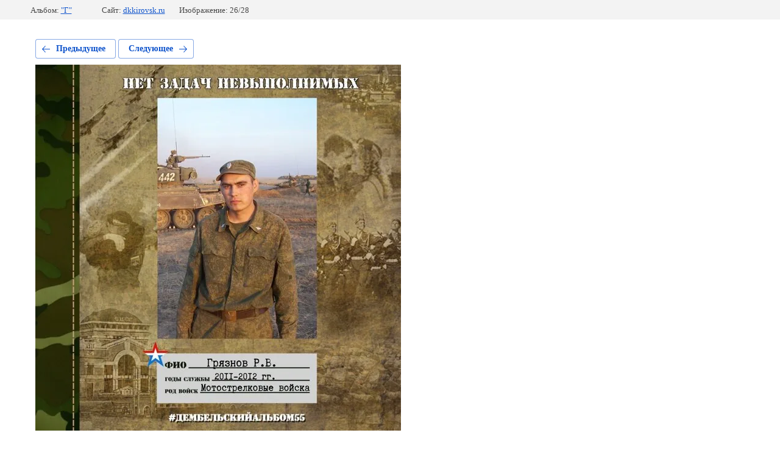

--- FILE ---
content_type: text/html; charset=utf-8
request_url: https://dkkirovsk.ru/svyatoe-delo-rodine-sluzhit/photo/gryaznov-r-v
body_size: 2976
content:
			
	
	
	




	






	<!doctype html>
	<html lang="ru">
	<head>
		<meta charset="UTF-8">
		<meta name="robots" content="all"/>
		<title>Грязнов Р.В.</title>
		<meta http-equiv="Content-Type" content="text/html; charset=UTF-8" />
		<meta name="description" content="Грязнов Р.В." />
		<meta name="keywords" content="Грязнов Р.В." />
		<meta name="viewport" content="width=device-width, initial-scale=1.0, maximum-scale=1.0, user-scalable=no">
		<meta name="proculture-verification" content="f1e05bab8169ee8ee5dfef30dc2adb95" />

            <!-- 46b9544ffa2e5e73c3c971fe2ede35a5 -->
            <script src='/shared/s3/js/lang/ru.js'></script>
            <script src='/shared/s3/js/common.min.js'></script>
        <link rel='stylesheet' type='text/css' href='/shared/s3/css/calendar.css' /><link rel='stylesheet' type='text/css' href='/shared/highslide-4.1.13/highslide.min.css'/>
<script type='text/javascript' src='/shared/highslide-4.1.13/highslide-full.packed.js'></script>
<script type='text/javascript'>
hs.graphicsDir = '/shared/highslide-4.1.13/graphics/';
hs.outlineType = null;
hs.showCredits = false;
hs.lang={cssDirection:'ltr',loadingText:'Загрузка...',loadingTitle:'Кликните чтобы отменить',focusTitle:'Нажмите чтобы перенести вперёд',fullExpandTitle:'Увеличить',fullExpandText:'Полноэкранный',previousText:'Предыдущий',previousTitle:'Назад (стрелка влево)',nextText:'Далее',nextTitle:'Далее (стрелка вправо)',moveTitle:'Передвинуть',moveText:'Передвинуть',closeText:'Закрыть',closeTitle:'Закрыть (Esc)',resizeTitle:'Восстановить размер',playText:'Слайд-шоу',playTitle:'Слайд-шоу (пробел)',pauseText:'Пауза',pauseTitle:'Приостановить слайд-шоу (пробел)',number:'Изображение %1/%2',restoreTitle:'Нажмите чтобы посмотреть картинку, используйте мышь для перетаскивания. Используйте клавиши вперёд и назад'};</script>
<link rel="icon" href="/favicon.png" type="image/png">
	<link rel="apple-touch-icon" href="/thumb/2/LWXycLAsrYVHUeczKuvz_w/r/favicon.png">
	<link rel="apple-touch-icon" sizes="57x57" href="/thumb/2/cSiQoKjZkTMIo0ziQoXd3Q/57c57/favicon.png">
	<link rel="apple-touch-icon" sizes="60x60" href="/thumb/2/ADHYAP_QOPaTX7kCwZk1yQ/60c60/favicon.png">
	<link rel="apple-touch-icon" sizes="72x72" href="/thumb/2/NUeGOwT7ccqi0vKCk5c7CQ/72c72/favicon.png">
	<link rel="apple-touch-icon" sizes="76x76" href="/thumb/2/hXphuvuCGMlCNmPwtBK8JQ/76c76/favicon.png">
	<link rel="apple-touch-icon" sizes="114x114" href="/thumb/2/eu_DCr8HaH-4Fl9Q5T1Yug/114c114/favicon.png">
	<link rel="apple-touch-icon" sizes="120x120" href="/thumb/2/3MmgBXK7FEpfGfzqoDIQig/120c120/favicon.png">
	<link rel="apple-touch-icon" sizes="144x144" href="/thumb/2/j9LDtrtN_JRbLahuwp6tEA/144c144/favicon.png">
	<link rel="apple-touch-icon" sizes="152x152" href="/thumb/2/hJpSN6oEQd3e9064W7B_Jg/152c152/favicon.png">
	<link rel="apple-touch-icon" sizes="180x180" href="/thumb/2/f_vyPxiafrQ-f6zkloMaLQ/180c180/favicon.png">
	
	<meta name="msapplication-TileImage" content="/thumb/2/bmMZwZpxmRExzY98ed18Wg/c/favicon.png">
	<meta name="msapplication-square70x70logo" content="/thumb/2/u4ZCgXlIt0M0m6gZuZtRyQ/70c70/favicon.png">
	<meta name="msapplication-square150x150logo" content="/thumb/2/foNNC3kvbPYBac4AKEENng/150c150/favicon.png">
	<meta name="msapplication-wide310x150logo" content="/thumb/2/4xXaTyEaqfQGm4mLgRUUfg/310c150/favicon.png">
	<meta name="msapplication-square310x310logo" content="/thumb/2/rmdEXcb0zBLSx3J7TTuAiw/310c310/favicon.png">

<!--s3_require-->
<link rel="stylesheet" href="/g/basestyle/1.0.1/gallery2/gallery2.css" type="text/css"/>
<link rel="stylesheet" href="/g/basestyle/1.0.1/gallery2/gallery2.blue.css" type="text/css"/>
<script type="text/javascript" src="/g/basestyle/1.0.1/gallery2/gallery2.js" async></script>
<link rel="stylesheet" href="/t/v1322/images/mosaic/modules_patch.scss.css" type="text/css"/>
<link rel="stylesheet" href="/t/v1322/images/mosaic/symbols/symbol-i6n4x626o_styles.css" type="text/css"/>
<link rel="stylesheet" href="/t/v1322/images/mosaic/symbols/symbol-i9rw604ti_styles.css" type="text/css"/>
<link rel="stylesheet" href="/t/v1322/images/mosaic/symbols/symbol-id498q6vu_styles.css" type="text/css"/>
<script type="text/javascript" src="/t/v1322/images/site.addons.js"></script>
<link rel="stylesheet" href="/t/v1322/images/site.addons.scss.css" type="text/css"/>
<link rel="stylesheet" href="/t/v1322/images/mosaic/symbols/symbol-iplgixlx2_styles.css" type="text/css"/>
<link rel="stylesheet" href="/t/v1322/images/mosaic/symbols/symbol-i4p78qi6m_styles.css" type="text/css"/>
<link rel="stylesheet" href="/t/v1322/images/mosaic/symbols/symbol-ik1o85wdk_styles.css" type="text/css"/>
<link rel="stylesheet" href="/t/v1322/images/mosaic/symbols/symbol-ilp1ep1nj_styles.css" type="text/css"/>
<link rel="stylesheet" href="/t/v1322/images/mosaic/symbols/symbol-i5c7r7vb4_styles.css" type="text/css"/>
<link rel="stylesheet" href="/t/images/mosaic/symbols/symbol-ivqy126w7_styles.css" type="text/css"/>
<!--/s3_require-->

	</head>
	<body>
		<div class="g-page g-page-gallery2 g-page-gallery2--photo">

		
		
			<div class="g-panel g-panel--fill g-panel--no-rounded g-panel--fixed-top">
	<div class="g-gallery2-info ">
					<div class="g-gallery2-info__item">
				<div class="g-gallery2-info__item-label">Альбом:</div>
				<a href="/23947502" class="g-gallery2-info__item-value">&quot;Г&quot;</a>
			</div>
				<div class="g-gallery2-info__item">
			<div class="g-gallery2-info__item-label">Сайт:</div>
			<a href="//dkkirovsk.ru" class="g-gallery2-info__item-value">dkkirovsk.ru</a>

			<div class="g-gallery2-info__item-label">Изображение: 26/28</div>
		</div>
	</div>
</div>
			<h1></h1>
			
										
										
			
			
			<a href="/svyatoe-delo-rodine-sluzhit/photo/gross-k-e" class="g-button g-button--invert g-button--arr-left">Предыдущее</a>
			<a href="/svyatoe-delo-rodine-sluzhit/photo/gulko-e-v" class="g-button g-button--invert g-button--arr-right">Следующее</a>

			
			<div class="g-gallery2-preview ">
	<img src="/thumb/2/BZqhZG9p7Zao_92gJ6FJVQ/800r600/d/217_gryaznov_rv150221.jpg">
</div>

			
			<a href="/svyatoe-delo-rodine-sluzhit/photo/gross-k-e" class="g-gallery2-thumb g-gallery2-thumb--prev">
	<span class="g-gallery2-thumb__image"><img src="/thumb/2/Xm1zcpYiURumjbv8cu4dyg/160r120/d/252_gross_ke_160221.jpg"></span>
	<span class="g-link g-link--arr-left">Предыдущее</span>
</a>
			
			<a href="/svyatoe-delo-rodine-sluzhit/photo/gulko-e-v" class="g-gallery2-thumb g-gallery2-thumb--next">
	<span class="g-gallery2-thumb__image"><img src="/thumb/2/SKZ_VgqfDXI3_OJH67lUag/160r120/d/gulko_ev.jpg"></span>
	<span class="g-link g-link--arr-right">Следующее</span>
</a>
			
			<div class="g-line"><a href="/23947502" class="g-button g-button--invert">Вернуться в галерею</a></div>

		
			</div>

	
<!-- assets.bottom -->
<!-- </noscript></script></style> -->
<script src="/my/s3/js/site.min.js?1769595681" ></script>
<script src="https://cp.onicon.ru/loader/596c84d6286688bf3d8b458f.js" data-auto async></script>
<script >/*<![CDATA[*/
var megacounter_key="1498bb2b4ebd2b4512a2db225303fc81";
(function(d){
    var s = d.createElement("script");
    s.src = "//counter.megagroup.ru/loader.js?"+new Date().getTime();
    s.async = true;
    d.getElementsByTagName("head")[0].appendChild(s);
})(document);
/*]]>*/</script>
<script >/*<![CDATA[*/
$ite.start({"sid":1689133,"vid":1698825,"aid":2004392,"stid":4,"cp":21,"active":true,"domain":"dkkirovsk.ru","lang":"ru","trusted":false,"debug":false,"captcha":3,"onetap":[{"provider":"vkontakte","provider_id":"51972864","code_verifier":"ZxW2Z2MglkMOjxNFzOYkMN3xWDNmNzxQjYDTUTNmTmg"}]});
/*]]>*/</script>
<!-- /assets.bottom -->
</body>
	</html>


--- FILE ---
content_type: text/css
request_url: https://dkkirovsk.ru/t/v1322/images/mosaic/symbols/symbol-i9rw604ti_styles.css
body_size: 4438
content:
@font-face { font-family: "Montserrat"; font-weight: 100; font-style: normal; font-display: swap; src: url("/g/fonts/montserrat/montserrat-t.woff2") format("woff2"), url("/g/fonts/montserrat/montserrat-t.woff") format("woff");}
@font-face { font-family: "Montserrat"; font-weight: 100; font-style: italic; font-display: swap; src: url("/g/fonts/montserrat/montserrat-t-i.woff2") format("woff2"), url("/g/fonts/montserrat/montserrat-t-i.woff") format("woff");}
@font-face { font-family: "Montserrat"; font-weight: 200; font-style: normal; font-display: swap; src: url("/g/fonts/montserrat/montserrat-e-l.woff2") format("woff2"), url("/g/fonts/montserrat/montserrat-e-l.woff") format("woff");}
@font-face { font-family: "Montserrat"; font-weight: 200; font-style: italic; font-display: swap; src: url("/g/fonts/montserrat/montserrat-e-l-i.woff2") format("woff2"), url("/g/fonts/montserrat/montserrat-e-l-i.woff") format("woff");}
@font-face { font-family: "Montserrat"; font-weight: 300; font-style: normal; font-display: swap; src: url("/g/fonts/montserrat/montserrat-l.woff2") format("woff2"), url("/g/fonts/montserrat/montserrat-l.woff") format("woff");}
@font-face { font-family: "Montserrat"; font-weight: 300; font-style: italic; font-display: swap; src: url("/g/fonts/montserrat/montserrat-l-i.woff2") format("woff2"), url("/g/fonts/montserrat/montserrat-l-i.woff") format("woff");}
@font-face { font-family: "Montserrat"; font-weight: 400; font-style: normal; font-display: swap; src: url("/g/fonts/montserrat/montserrat-r.woff2") format("woff2"), url("/g/fonts/montserrat/montserrat-r.woff") format("woff");}
@font-face { font-family: "Montserrat"; font-weight: 400; font-style: italic; font-display: swap; src: url("/g/fonts/montserrat/montserrat-r-i.woff2") format("woff2"), url("/g/fonts/montserrat/montserrat-r-i.woff") format("woff");}
@font-face { font-family: "Montserrat"; font-weight: 500; font-style: normal; font-display: swap; src: url("/g/fonts/montserrat/montserrat-m.woff2") format("woff2"), url("/g/fonts/montserrat/montserrat-m.woff") format("woff");}
@font-face { font-family: "Montserrat"; font-weight: 500; font-style: italic; font-display: swap; src: url("/g/fonts/montserrat/montserrat-m-i.woff2") format("woff2"), url("/g/fonts/montserrat/montserrat-m-i.woff") format("woff");}
@font-face { font-family: "Montserrat"; font-weight: 600; font-style: normal; font-display: swap; src: url("/g/fonts/montserrat/montserrat-s-b.woff2") format("woff2"), url("/g/fonts/montserrat/montserrat-s-b.woff") format("woff");}
@font-face { font-family: "Montserrat"; font-weight: 600; font-style: italic; font-display: swap; src: url("/g/fonts/montserrat/montserrat-s-b-i.woff2") format("woff2"), url("/g/fonts/montserrat/montserrat-s-b-i.woff") format("woff");}
@font-face { font-family: "Montserrat"; font-weight: 700; font-style: normal; font-display: swap; src: url("/g/fonts/montserrat/montserrat-b.woff2") format("woff2"), url("/g/fonts/montserrat/montserrat-b.woff") format("woff");}
@font-face { font-family: "Montserrat"; font-weight: 700; font-style: italic; font-display: swap; src: url("/g/fonts/montserrat/montserrat-b-i.woff2") format("woff2"), url("/g/fonts/montserrat/montserrat-b-i.woff") format("woff");}
@font-face { font-family: "Montserrat"; font-weight: 800; font-style: normal; font-display: swap; src: url("/g/fonts/montserrat/montserrat-e-b.woff2") format("woff2"), url("/g/fonts/montserrat/montserrat-e-b.woff") format("woff");}
@font-face { font-family: "Montserrat"; font-weight: 800; font-style: italic; font-display: swap; src: url("/g/fonts/montserrat/montserrat-e-b-i.woff2") format("woff2"), url("/g/fonts/montserrat/montserrat-e-b-i.woff") format("woff");}
@font-face { font-family: "Montserrat"; font-weight: 900; font-style: normal; font-display: swap; src: url("/g/fonts/montserrat/montserrat-bl.woff2") format("woff2"), url("/g/fonts/montserrat/montserrat-bl.woff") format("woff");}
@font-face { font-family: "Montserrat"; font-weight: 900; font-style: italic; font-display: swap; src: url("/g/fonts/montserrat/montserrat-bl-i.woff2") format("woff2"), url("/g/fonts/montserrat/montserrat-bl-i.woff") format("woff");}
:root {
	--color-ihp0puzcv: 103, 65, 122;
	--color-i40o1yjd1: 0, 0, 0;
	--color-it2p1vbwn: 0, 0, 0;
	--color-iu42carg6: 95, 95, 95;
	--color-i6pq0suqp: 255, 255, 255;
	--color-i0uyu2deb: 77, 80, 160;
	--color-in0bywl18: 95, 95, 95;
	--color-imgn2uxfz: 255, 255, 255;
	--color-iuk4c2172: 234, 24, 91;
	--color-igb7d6awp: 0, 0, 0;
	--color-i5ormm71s: 255, 255, 255;
	--color-ie33iaduc: 0, 0, 0;
	--color-i6quzvhkt: 56, 163, 204;
	--color-imbrlgdii: 255, 255, 255;
	--color-ivmr57o1f: 52, 52, 52;
	--color-iq5ti8k71: 0, 0, 0;
	--color-i95ixp6ca: 56, 163, 204;
	--color-i24yha5n9: 255, 255, 255;
	--color-ibh7w1eil: 52, 52, 52;
	--color-i51215iqg: 0, 0, 0;
	--color-ix5ky0g2t: 56, 163, 204;
	--color-iof2g8kot: 0, 0, 0;
	--color-io47yotif: 52, 52, 52;
	--color-iwse6egwx: 0, 0, 0;
	--color-id2qiigcq: 56, 163, 204;
	--color-i8w5eoitq: 255, 255, 255;
	--color-id41514jv: 52, 52, 52;
	--color-i4yy83dxy: 0, 0, 0;
	--color-ieceea8vi: 238, 238, 238;
	--color-ie02ffuac: 0, 0, 0;
	--color-io59qdfoa: 255, 255, 255;
	--color-inpeqq83v: 221, 221, 221;
	--color-ipfyw8pkd: 51, 51, 51;
	--color-iebeho8yt: 255, 255, 255;
	--color-is116y73n: 51, 51, 51;
	--image-icmd83z3p: url("/d/down-chevron.svg");
	--color-i8ey6g3bn: 221, 221, 221;
	--image-icmy2tkqz: url("/d/right-chevron.svg");
	--color-icgx8w5gt: 0, 0, 0;
	--color-i2f11l47a: 103, 65, 122;
	--image-i8rb4nli3: url("/d/right-chevron_1.svg");
	--image-ingkz35sq: url("/d/right-chevron.svg");
	--color-inh35atrv: 103, 65, 122;
	--image-idvabv8kh: url("/d/down-chevron_1.svg");
	--image-inl979ijk: url("/d/down-chevron.svg");
	--color-i47lf1g0d: 0, 0, 0;
	--color-imlexenv4: 56, 163, 204;
	--color-i5pwsu9hw: 0, 0, 0;
	--color-icembmi6z: 56, 163, 204;
}

.link-universal--u-ii6bvbkpd { display: -webkit-box; display: -ms-flexbox; display: flex; cursor: pointer; text-decoration-line: none;  -webkit-box-align: center; -ms-flex-align: center; align-items: center; flex-shrink: 0; -webkit-box-flex: 0; -ms-flex-positive: 0; flex-grow: 0; height: auto; margin-left: 0px; margin-right: 0px }
.div--u-ikdwx93iv { width: auto; position: relative; display: -webkit-box; display: -ms-flexbox; display: flex; -webkit-box-orient: vertical; -webkit-box-direction: normal; -ms-flex-direction: column; flex-direction: column; justify-content: center }
.text--u-i5zi7fv00 { display: -webkit-box; display: -ms-flexbox; display: flex; vertical-align: top; position: relative; color: rgba(var(--color-ihp0puzcv), 1); font-size: 1.1vw }
.div--u-i9rw604ti { width: auto; position: relative; display: -webkit-box; display: -ms-flexbox; display: flex; margin-bottom: 20px;  -webkit-box-align: center; -ms-flex-align: center; align-items: center; color: rgba(var(--color-i40o1yjd1), 1); cursor: auto; font-family: Montserrat, sans-serif; font-size: 16px; font-style: normal; font-weight: 400; letter-spacing: normal; line-height: normal; overflow-wrap: break-word; text-align: left; text-indent: 0px; text-shadow: none; text-transform: none; justify-content: space-between }
.link-universal--u-i4171c85s { display: -webkit-box; display: -ms-flexbox; display: flex; cursor: pointer; vertical-align: top; padding-top: 5px; padding-right: 10px; padding-bottom: 5px; padding-left: 10px; background-color: rgba(var(--color-iu42carg6), 0); color: rgba(var(--color-i6pq0suqp), 1); position: relative; text-decoration-line: none; border-top-width: 0px; border-right-width: 0px; border-bottom-width: 0px; border-left-width: 0px; border-top-style: none; border-right-style: none; border-bottom-style: none; border-left-style: none; margin-top: 0px;  -webkit-box-align: center; -ms-flex-align: center; align-items: center; justify-content: center; min-height: 50px; background-image: linear-gradient(rgba(var(--color-i0uyu2deb), 1) 0%, rgba(var(--color-i0uyu2deb), 1) 100%); background-repeat: no-repeat; background-position: left 0px top 0px; background-size: auto; background-attachment: scroll }
.text--u-iazstft9q { font-size: 18px; font-weight: 700 }
.link-universal--u-ixhazqgi6 { display: -webkit-box; display: -ms-flexbox; display: flex; cursor: pointer; vertical-align: top; padding-top: 5px; padding-right: 10px; padding-bottom: 5px; padding-left: 10px; background-color: rgba(var(--color-in0bywl18), 0); color: rgba(var(--color-imgn2uxfz), 1); position: relative; text-decoration-line: none; border-top-width: 0px; border-right-width: 0px; border-bottom-width: 0px; border-left-width: 0px; border-top-style: none; border-right-style: none; border-bottom-style: none; border-left-style: none; margin-top: 20px;  -webkit-box-align: center; -ms-flex-align: center; align-items: center; justify-content: center; min-height: 50px; background-image: linear-gradient(rgba(var(--color-iuk4c2172), 1) 0%, rgba(var(--color-iuk4c2172), 1) 100%); background-repeat: no-repeat; background-position: left 0px top 0px; background-size: auto; background-attachment: scroll; opacity: 1 }
.text--u-ixrvlkk1b { font-size: 18px; font-weight: 700 }
.text--u-iuk0m08r5 { display: -webkit-box; display: -ms-flexbox; display: flex; vertical-align: top; position: relative; font-size: 13px; color: rgba(var(--color-igb7d6awp), 1); text-align: center; margin-left: -5px; margin-right: -5px }
.link-universal--u-it1wh2ky9 { display: -webkit-box; display: -ms-flexbox; display: flex; cursor: pointer; text-decoration-line: none; margin-top: 10px }
.div--u-ixf64dcn0 { width: 100%; position: relative; display: block; padding-left: 20px; padding-top: 20px; padding-bottom: 20px; padding-right: 20px; background-image: linear-gradient(rgba(var(--color-i5ormm71s), 1) 0%, rgba(var(--color-i5ormm71s), 1) 100%); background-repeat: no-repeat; background-position: left 0px top 0px; background-size: auto; background-attachment: scroll; margin-bottom: 0px }
.div--u-ighe09ggw { width: 100%; position: relative; display: -webkit-box; display: -ms-flexbox; display: flex; flex-shrink: 0; -webkit-box-flex: 1; -ms-flex-positive: 1; flex-grow: 1; -webkit-box-orient: vertical; -webkit-box-direction: normal; -ms-flex-direction: column; flex-direction: column; margin-left: 0px; margin-right: 0px; -webkit-box-align: start; -ms-flex-align: start; align-items: flex-start; margin-top: 20px }
.div--u-i19iap379 { width: auto; position: relative; display: -webkit-box; display: -ms-flexbox; display: flex;  -webkit-box-align: center; -ms-flex-align: center; align-items: center }
.imageFit--u-if40rnn0c { position: relative; display: inline-block; vertical-align: top; overflow-x: hidden; overflow-y: hidden; width: 30px; height: 30px; flex-shrink: 0; -webkit-box-flex: 0; -ms-flex-positive: 0; flex-grow: 0; margin-right: 15px }
.imageFit__img--u-ios0x1dvv { object-fit: cover; width: 100%; height: 100% }
.imageFit__overlay--u-igsn95xa0 { display: none; position: absolute; left: 0px; right: 0px; top: 0px; bottom: 0px; background-color: rgba(var(--color-ie33iaduc), 0.4) }
.imageFit__zoom--u-iymdahph2 { display: none; position: absolute; right: 10px; bottom: 10px; width: 20px; height: 20px; background-color: rgba(var(--color-i6quzvhkt), 1) }
.svg_image--u-ixuadamny { position: relative; display: -webkit-inline-box; display: -ms-inline-flexbox; display: inline-flex; vertical-align: top; justify-content: center;  -webkit-box-align: center; -ms-flex-align: center; align-items: center; height: 20px; width: 20px; overflow-x: hidden; overflow-y: hidden }
.svg_image--u-ixuadamny svg { flex-shrink: 0; width: 100%; height: 100% }
.list__item--u-i01r0ypw6 { padding-top: 7px; padding-right: 0px; padding-bottom: 7px; padding-left: 0px; color: rgba(var(--color-imbrlgdii), 1); font-weight: 700; font-size: 18px }
.list--u-ievkff4df { display: inline-block }
.link-universal--u-i9udyrfdq { display: -webkit-box; display: -ms-flexbox; display: flex; cursor: pointer; text-decoration-line: none }
.text--u-imo2fulx8 { display: block; color: rgba(var(--color-ivmr57o1f), 1); font-size: 20px }
.div--u-i7heq0ho2 { width: auto; position: relative; display: -webkit-box; display: -ms-flexbox; display: flex;  -webkit-box-align: center; -ms-flex-align: center; align-items: center; padding-top: 5px; padding-bottom: 5px }
.imageFit--u-iacz44i7j { position: relative; display: inline-block; vertical-align: top; overflow-x: hidden; overflow-y: hidden; width: 30px; height: 30px; flex-shrink: 0; -webkit-box-flex: 0; -ms-flex-positive: 0; flex-grow: 0; margin-right: 15px }
.imageFit__img--u-i2oso8kyx { object-fit: cover; width: 100%; height: 100% }
.imageFit__overlay--u-i4asxgped { display: none; position: absolute; left: 0px; right: 0px; top: 0px; bottom: 0px; background-color: rgba(var(--color-iq5ti8k71), 0.4) }
.imageFit__zoom--u-i5kuof9uf { display: none; position: absolute; right: 10px; bottom: 10px; width: 20px; height: 20px; background-color: rgba(var(--color-i95ixp6ca), 1) }
.svg_image--u-io2xrxx8d { position: relative; display: -webkit-inline-box; display: -ms-inline-flexbox; display: inline-flex; vertical-align: top; justify-content: center;  -webkit-box-align: center; -ms-flex-align: center; align-items: center; height: 20px; width: 20px; overflow-x: hidden; overflow-y: hidden }
.svg_image--u-io2xrxx8d svg { flex-shrink: 0; width: 100%; height: 100% }
.list__item--u-imghs7os6 { padding-top: 7px; padding-right: 0px; padding-bottom: 7px; padding-left: 0px; color: rgba(var(--color-i24yha5n9), 1) }
.list--u-iwhp2l9if { display: inline-block }
.link-universal--u-izr6vhcoy { display: -webkit-box; display: -ms-flexbox; display: flex; cursor: pointer; text-decoration-line: none }
.text--u-i420txzao { display: block; color: rgba(var(--color-ibh7w1eil), 1); font-weight: 600; font-size: 14px }
.div--u-ikb0bvet8 { width: auto; position: relative; display: -webkit-box; display: -ms-flexbox; display: flex; -webkit-box-align: start; -ms-flex-align: start; align-items: flex-start; padding-top: 5px }
.imageFit--u-ip3ak16a6 { position: relative; display: inline-block; vertical-align: top; overflow-x: hidden; overflow-y: hidden; width: 30px; height: 30px; flex-shrink: 0; -webkit-box-flex: 0; -ms-flex-positive: 0; flex-grow: 0; margin-right: 15px; margin-top: 0px }
.imageFit__img--u-izy4dnkj6 { object-fit: cover; width: 100%; height: 100% }
.imageFit__overlay--u-ixkadv16b { display: none; position: absolute; left: 0px; right: 0px; top: 0px; bottom: 0px; background-color: rgba(var(--color-i51215iqg), 0.4) }
.imageFit__zoom--u-i6gd2hz0u { display: none; position: absolute; right: 10px; bottom: 10px; width: 20px; height: 20px; background-color: rgba(var(--color-ix5ky0g2t), 1) }
.svg_image--u-ihouvv1ch { position: relative; display: -webkit-inline-box; display: -ms-inline-flexbox; display: inline-flex; vertical-align: top; justify-content: center;  -webkit-box-align: center; -ms-flex-align: center; align-items: center; height: 20px; width: 20px; overflow-x: hidden; overflow-y: hidden }
.svg_image--u-ihouvv1ch svg { flex-shrink: 0; width: 100%; height: 100% }
.list__item--u-i5p4pjfm6 { padding-top: 2px; padding-right: 0px; padding-bottom: 2px; padding-left: 0px; color: rgba(var(--color-iof2g8kot), 1) }
.list--u-iaxfa21vu { display: inline-block }
.link-universal--u-iwohe1o95 { display: -webkit-box; display: -ms-flexbox; display: flex; cursor: pointer; text-decoration-line: none }
.text--u-ipi9rr6qx { display: block; color: rgba(var(--color-io47yotif), 1); font-weight: 600; font-size: 14px }
.div--u-i6s9492aa { width: 100%; position: relative; display: -webkit-box; display: -ms-flexbox; display: flex; -webkit-box-align: start; -ms-flex-align: start; align-items: flex-start }
.imageFit--u-ilkc5fw7s { position: relative; display: inline-block; vertical-align: top; overflow-x: hidden; overflow-y: hidden; width: 30px; height: 30px; flex-shrink: 0; -webkit-box-flex: 0; -ms-flex-positive: 0; flex-grow: 0; margin-right: 15px; margin-top: 7px }
.imageFit__img--u-i03ja5php { object-fit: cover; width: 100%; height: 100% }
.imageFit__overlay--u-if7coazmt { display: none; position: absolute; left: 0px; right: 0px; top: 0px; bottom: 0px; background-color: rgba(var(--color-iwse6egwx), 0.4) }
.imageFit__zoom--u-i8l1fybf3 { display: none; position: absolute; right: 10px; bottom: 10px; width: 20px; height: 20px; background-color: rgba(var(--color-id2qiigcq), 1) }
.svg_image--u-ibqqjbu8v { position: relative; display: -webkit-inline-box; display: -ms-inline-flexbox; display: inline-flex; vertical-align: top; justify-content: center;  -webkit-box-align: center; -ms-flex-align: center; align-items: center; height: 20px; width: 20px; overflow-x: hidden; overflow-y: hidden }
.svg_image--u-ibqqjbu8v svg { flex-shrink: 0; width: 100%; height: 100% }
.list__item--u-ilroibhu7 { padding-top: 5px; padding-right: 0px; padding-bottom: 5px; padding-left: 0px; color: rgba(var(--color-i8w5eoitq), 1) }
.list--u-iexjn81a3 { display: inline-block }
.link-universal--u-iilkylvga { display: -webkit-box; display: -ms-flexbox; display: flex; cursor: pointer; text-decoration-line: none }
.text--u-iu7znwitq { display: block; color: rgba(var(--color-id41514jv), 1); font-size: 14px; font-weight: 600; line-height: 24px }
.div--u-iohcmz98w { width: 100%; position: relative; display: none }
.hor-menu--u-iun4xjbrw { display: -webkit-inline-box; display: -ms-inline-flexbox; display: inline-flex; position: relative }
.hor-menu--u-iun4xjbrw .is-removed { display: none }
.hor-menu--u-iun4xjbrw .hor-menu__list { padding-top: 0px; padding-right: 0px; padding-bottom: 0px; padding-left: 0px; margin-top: 0px; margin-right: 0px; margin-bottom: 0px; margin-left: 0px; list-style-type: none; display: -webkit-box; display: -ms-flexbox; display: flex; flex-wrap: wrap; flex-direction: inherit; justify-content: inherit; align-content: inherit; -webkit-box-align: start; -ms-flex-align: start; align-items: flex-start; -webkit-box-flex: 1; -ms-flex-positive: 1; flex-grow: 1; flex-shrink: 1; height: auto; width: auto; overflow-x: unset; overflow-y: unset }
.hor-menu--u-iun4xjbrw .hor-menu__item { flex-shrink: 0 }
.hor-menu--u-iun4xjbrw .hor-menu__link, .hor-menu--u-iun4xjbrw .hor-menu__sub_link { display: -webkit-box; display: -ms-flexbox; display: flex;  -webkit-box-align: center; -ms-flex-align: center; align-items: center; justify-content: space-between; cursor: pointer; text-decoration-line: none; padding-top: 5px; padding-right: 10px; padding-bottom: 5px; padding-left: 10px; color: rgba(var(--color-i4yy83dxy), 1) }
.hor-menu--u-iun4xjbrw .hor-menu__icon, .hor-menu--u-iun4xjbrw .hor-menu__sub_icon { background-color: rgba(var(--color-ieceea8vi), 1); width: 10px; height: 10px; margin-left: 10px }
.hor-menu--u-iun4xjbrw .hor-menu__sub_icon { background-color: rgba(var(--color-ie02ffuac), 1) }
.hor-menu--u-iun4xjbrw .hor-menu__sub_list { position: absolute; z-index: 10; list-style-type: none; background-color: rgba(var(--color-io59qdfoa), 1); width: 270px; padding-top: 5px; padding-right: 5px; padding-bottom: 5px; padding-left: 5px; margin-top: 0px; margin-right: 0px; margin-bottom: 0px; margin-left: 0px }
.hor-menu--u-iun4xjbrw .hor-menu__sub_item { vertical-align: top }
.hor-menu--u-iun4xjbrw .hor-menu__sub_link { background-color: rgba(var(--color-inpeqq83v), 1); color: rgba(var(--color-ipfyw8pkd), 1) }
.hor-menu--u-iun4xjbrw .hor-menu__more_list { display: none; padding-top: 0px; padding-right: 0px; padding-bottom: 0px; padding-left: 0px; margin-top: 0px; margin-right: 0px; margin-bottom: 0px; margin-left: 0px; list-style-type: none }
.hor-menu--u-iun4xjbrw .hor-menu__more_item { display: -webkit-box; display: -ms-flexbox; display: flex }
.hor-menu--u-iun4xjbrw .hor-menu__more_link { display: -webkit-box; display: -ms-flexbox; display: flex; cursor: pointer; text-decoration-line: none; color: rgba(var(--color-iebeho8yt), 1);  -webkit-box-align: center; -ms-flex-align: center; align-items: center; padding-top: 4px; padding-right: 10px; padding-bottom: 4px; padding-left: 10px; background-color: rgba(var(--color-is116y73n), 1) }
.hor-menu--u-iun4xjbrw .hor-menu__link { font-weight: 800; font-size: 15px }
.hor-menu--u-iun4xjbrw .hor-menu__icon { width: 15px; height: 15px; background-image: var(--image-icmd83z3p); background-repeat: no-repeat; background-position: center center; background-size: 12.80px auto; background-attachment: scroll }
.hor-menu--u-iun4xjbrw .hor-menu__link:hover, .hor-menu--u-iun4xjbrw .hor-menu__link.is-hover { color: rgba(var(--color-inh35atrv), 1) }
.hor-menu--u-iun4xjbrw.flex-menu .hor-menu__list { flex-wrap: wrap; width: auto; overflow-x: unset; overflow-y: unset }
.hor-menu--u-iun4xjbrw .hor-menu__item > .hor-menu__sub_list { display: none }
.hor-menu--u-iun4xjbrw .hor-menu__sub_list .hor-menu__sub_list { top: 0px; left: 100% }
.hor-menu--u-iun4xjbrw .hor-menu__more_list .hor-menu__sub_list { right: 0px }
.hor-menu--u-iun4xjbrw .hor-menu__link:hover .hor-menu__icon, .hor-menu--u-iun4xjbrw .hor-menu__link.is-hover .hor-menu__icon { background-image: var(--image-idvabv8kh), none; background-repeat: no-repeat, no-repeat; background-position: center center, center center; background-size: cover, 12.8px; background-attachment: scroll, scroll }
.hor-menu--u-iun4xjbrw .hor-menu__sub_list > .hor-menu__sub_item > .hor-menu__sub_link { font-weight: 800; background-color: rgba(var(--color-i8ey6g3bn), 0); padding-top: 10px; padding-bottom: 10px }
.hor-menu--u-iun4xjbrw .hor-menu__sub_list > .hor-menu__sub_item > .hor-menu__sub_link:hover, .hor-menu--u-iun4xjbrw .hor-menu__sub_list > .hor-menu__sub_item > .hor-menu__sub_link.is-hover { color: rgba(var(--color-i2f11l47a), 1) }
.hor-menu--u-iun4xjbrw .hor-menu__sub_list > .hor-menu__sub_item > .hor-menu__sub_link > .hor-menu__sub_icon { flex-shrink: 0; width: 15px; height: 15px; background-image: var(--image-icmy2tkqz); background-repeat: no-repeat; background-position: center center; background-size: 12.80px auto; background-attachment: scroll; background-color: rgba(var(--color-icgx8w5gt), 0) }
.hor-menu--u-iun4xjbrw .hor-menu__sub_list > .hor-menu__sub_item > .hor-menu__sub_link:hover > .hor-menu__sub_icon, .hor-menu--u-iun4xjbrw .hor-menu__sub_list > .hor-menu__sub_item > .hor-menu__sub_link.is-hover > .hor-menu__sub_icon { background-image: var(--image-i8rb4nli3), none; background-repeat: no-repeat, no-repeat; background-position: center center, center center; background-size: 15.36px auto, 12.8px; background-attachment: scroll, scroll }
.imageFit--u-i0pr4fa1f { position: relative; display: inline-block; vertical-align: top; overflow-x: hidden; overflow-y: hidden; width: 10.77vw; height: auto; padding-left: 5px; padding-top: 5px; padding-bottom: 5px; padding-right: 5px; background-image: none; background-repeat: repeat; background-position: 0 0; background-size: auto; background-attachment: scroll; border-top-left-radius: 0px; border-top-right-radius: 0px; border-bottom-right-radius: 0px; border-bottom-left-radius: 0px; margin-right: 10px }
.imageFit__img--u-i0vbl1cvp { object-fit: contain; width: 100%; height: 100% }
.imageFit__overlay--u-ivsg6g7d0 { display: none; position: absolute; left: 0px; right: 0px; top: 0px; bottom: 0px; background-color: rgba(var(--color-i47lf1g0d), 0.4) }
.imageFit__zoom--u-ijmc3cwp6 { display: none; position: absolute; right: 10px; bottom: 10px; width: 20px; height: 20px; background-color: rgba(var(--color-imlexenv4), 1) }
.svg_image--u-inse9rpck { position: relative; display: -webkit-inline-box; display: -ms-inline-flexbox; display: inline-flex; vertical-align: top; justify-content: center;  -webkit-box-align: center; -ms-flex-align: center; align-items: center; height: 20px; width: 20px; overflow-x: hidden; overflow-y: hidden }
.svg_image--u-inse9rpck svg { flex-shrink: 0; width: 100%; height: 100% }
.imageFit--u-ideefiusj { position: relative; display: block; vertical-align: top; overflow-x: hidden; overflow-y: hidden; width: 16.03vw; height: 3.79vw; margin-left: 0px; margin-right: 0px }
.imageFit__img--u-i9kohumrl { object-fit: contain; width: 100%; height: 100% }
.imageFit__overlay--u-iyweeajw2 { display: none; position: absolute; left: 0px; right: 0px; top: 0px; bottom: 0px; background-color: rgba(var(--color-i5pwsu9hw), 0.4) }
.imageFit__zoom--u-ixe73l1i7 { display: none; position: absolute; right: 10px; bottom: 10px; width: 20px; height: 20px; background-color: rgba(var(--color-icembmi6z), 1) }
.svg_image--u-ii0ey7pxa { position: relative; display: -webkit-inline-box; display: -ms-inline-flexbox; display: inline-flex; vertical-align: top; justify-content: center;  -webkit-box-align: center; -ms-flex-align: center; align-items: center; height: 20px; width: 20px; overflow-x: hidden; overflow-y: hidden }
.svg_image--u-ii0ey7pxa svg { flex-shrink: 0; width: 100%; height: 100% }

@media (max-width: 991px) {
	.link-universal--u-ii6bvbkpd { height: auto; margin-left: 0px; margin-right: 0px; width: 100%; padding-bottom: 15px }
	.div--u-iohcmz98w { display: -webkit-box; display: -ms-flexbox; display: flex;  -webkit-box-align: center; -ms-flex-align: center; align-items: center; -webkit-box-orient: horizontal; -webkit-box-direction: normal; -ms-flex-direction: row; flex-direction: row }
	.div--u-ighe09ggw { width: auto; margin-top: 0px }
	.div--u-ixf64dcn0 { margin-right: 30px }
	.div--u-i9rw604ti { -webkit-box-orient: vertical; -webkit-box-direction: normal; -ms-flex-direction: column; flex-direction: column; -webkit-box-align: start; -ms-flex-align: start; align-items: flex-start }
	.text--u-i5zi7fv00 { font-size: 18px }
	.imageFit--u-i0pr4fa1f { width: 90px; height: 90px }
	.imageFit--u-ideefiusj { width: 200px; height: 50px }
	.hor-menu--u-iun4xjbrw { margin-top: 15px; display: none }
}

@media (max-width: 767px) {
	.div--u-ighe09ggw { -webkit-box-flex: 0; -ms-flex-positive: 0; flex-grow: 0; flex-shrink: 1; margin-left: 0px; margin-right: 0px; margin-top: 15px }
	.div--u-iohcmz98w { -webkit-box-orient: vertical; -webkit-box-direction: normal; -ms-flex-direction: column; flex-direction: column; -webkit-box-align: start; -ms-flex-align: start; align-items: flex-start }
	.div--u-ixf64dcn0 { margin-right: 0px }
	.hor-menu--u-iun4xjbrw { margin-top: 15px }
}

@media (max-width: 479px) {
	.link-universal--u-ii6bvbkpd { -webkit-box-orient: vertical; -webkit-box-direction: normal; -ms-flex-direction: column; flex-direction: column;  -webkit-box-align: center; -ms-flex-align: center; align-items: center }
	.text--u-i5zi7fv00 { text-align: center }
	.div--u-ixf64dcn0 { margin-top: 15px }
	.imageFit--u-ideefiusj { margin-left: auto; margin-right: auto }
	.hor-menu--u-iun4xjbrw { justify-content: center; margin-top: 15px }
}

--- FILE ---
content_type: text/javascript
request_url: https://counter.megagroup.ru/1498bb2b4ebd2b4512a2db225303fc81.js?r=&s=1280*720*24&u=https%3A%2F%2Fdkkirovsk.ru%2Fsvyatoe-delo-rodine-sluzhit%2Fphoto%2Fgryaznov-r-v&t=%D0%93%D1%80%D1%8F%D0%B7%D0%BD%D0%BE%D0%B2%20%D0%A0.%D0%92.&fv=0,0&en=1&rld=0&fr=0&callback=_sntnl1769609567078&1769609567078
body_size: 87
content:
//:1
_sntnl1769609567078({date:"Wed, 28 Jan 2026 14:12:47 GMT", res:"1"})